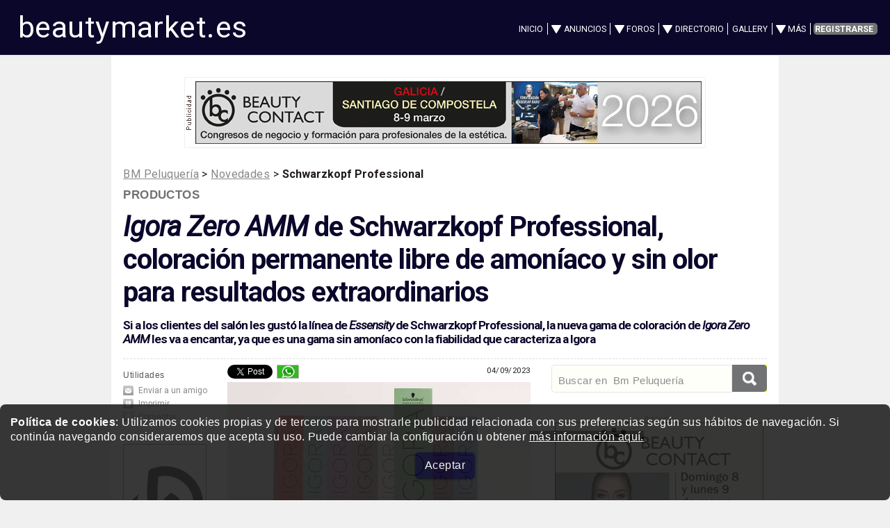

--- FILE ---
content_type: text/html; charset=UTF-8
request_url: https://www.beautymarket.es/peluqueria/igora-zero-amm-de-schwarzkopf-professional-coloracion-permanente-libre-de-amoniaco-y-sin-olor-para-resultados-extraordinarios-peluqueria-31841.php
body_size: 13678
content:
<!DOCTYPE html>
<html lang="es-ES">
<head>
<meta charset="utf-8">
<meta name="viewport" content="width=device-width, initial-scale=1" />
<link rel="canonical" href="https://www.beautymarket.es/peluqueria/igora-zero-amm-de-schwarzkopf-professional-coloracion-permanente-libre-de-amoniaco-y-sin-olor-para-resultados-extraordinarios-peluqueria-31841.php" />
<link rel="amphtml" href="https://www.beautymarket.es/peluqueria/igora-zero-amm-de-schwarzkopf-professional-coloracion-permanente-libre-de-amoniaco-y-sin-olor-para-resultados-extraordinarios-peluqueria-31841-amppage.php" />
<link href='https://www.beautymarket.es/imagen/min31841.jpg' rel='image_src' />
<meta content='https://www.beautymarket.es/imagen/min31841.jpg' property='og:image'/>
<meta name='twitter:image' content='https://www.beautymarket.es/imagen/min31841.jpg'>
<TITLE>Igora Zero AMM de Schwarzkopf Professional, coloración permanente libre de amoníaco y sin olor para resultados extraordinarios</TITLE>
<meta name="description" content="Si a los clientes del salón les gustó la línea de Essensity de Schwarzkopf Professional, la nueva gama de coloración de Igora Zero  AMM les va a encantar, ya que es una gama sin amoníaco con la fiabilidad que caracteriza a Igora" />
	
<meta name="lang" content="es" />
<meta name="twitter:card" content="summary_large_image">
<meta name="twitter:site" content="@beautymarket_es">
<meta name="twitter:title" content="Igora Zero AMM de Schwarzkopf Professional, coloración permanente libre de amoníaco y sin olor para resultados extraordinarios">
<meta name="twitter:description" content="Si a los clientes del salón les gustó la línea de Essensity de Schwarzkopf Professional, la nueva gama de coloración de Igora Zero  AMM les va a encantar, ya que es una gama sin amoníaco con la fiabilidad que caracteriza a Igora">
<!-- Solo CARGAR SI NO COKIES -->
<script defer src="ccss7_cookies/controlcookies.js"></script>
	
  <link rel="shortcut icon" href="https://www.beautymarket.es/peluqueria/ccss7/css/images/favicon_bmp.png" />
  <!--[if lte IE 8]><script src="ccss7/js/ie/html5shiv.js"></script><![endif]-->
<link rel="stylesheet" href="ccss7/css/main_reset_rulers.css" />
<link rel="stylesheet" href="ccss7/css/main.css" />	
	
<link rel="stylesheet" href="ccss7/css/main_1680_1280.css" />	
<link rel="stylesheet" href="ccss7/css/main_980_840.css" />								
<link rel="stylesheet" href="ccss7/css/main_736_600.css" />
<!--[if lte IE 8]><link rel="stylesheet" href="ccss7/css/ie8.css" /><![endif]-->
<!--[if lte IE 9]><link rel="stylesheet" href="ccss7/css/ie9.css" /><![endif]-->
<link rel="stylesheet" href="ccss7/css/article_main.css" />
<!--
<link href="https://fonts.googleapis.com/css?family=Roboto|Roboto:bold|Roboto:italic" rel="stylesheet">
<link href="https://fonts.googleapis.com/css?family=Roboto" rel="stylesheet">
-->
<link href="https://fonts.googleapis.com/css?family=Roboto%7CRoboto%3Abold%7CRoboto%3Aitalic&display=swap" rel="stylesheet">
<!-- lightbox -->
<link rel="stylesheet" href="ccss7/jquery/lightbox.css" media="screen"/>
<script defer src="ccss7/jquery/jquery-1.11.0.min.js"></script>
<script defer src="ccss7/jquery/lightbox.min.js"></script>
<!-- lightbox loaded -->
<!-- for slider to work, no puede llevar atributo defer  -->
<script src='https://ajax.googleapis.com/ajax/libs/jquery/1.8/jquery.min.js'></script>
<script type="application/ld+json">
{
  "@context" : "http://schema.org",
  "@type" : "Article",
  "url": "https://www.beautymarket.es/peluqueria/igora-zero-amm-de-schwarzkopf-professional-coloracion-permanente-libre-de-amoniaco-y-sin-olor-para-resultados-extraordinarios-peluqueria-31841.php",
  "name" : "Igora Zero AMM de Schwarzkopf Professional, coloración permanente libre de amoníaco y sin olor para resultados extraordinarios",
  "headline": "Igora Zero AMM de Schwarzkopf Professional, coloración permanente libre de amoníaco y sin olor para resultados extraordinarios", 
  "description": "Si a los clientes del salón les gustó la línea de Essensity de Schwarzkopf Professional, la nueva gama de coloración de Igora Zero  AMM les va a encantar, ya que es una gama sin amoníaco con la fiabilidad que caracteriza a Igora", 
  "author" : {
    "@type" : "Person",
	"name" : "Redacción"    
  },
  "publisher": {
  "@type": "Organization",
   "name": "beautymarket",
        "url": "https://www.beautymarket.es/",
        "logo": {
            "@type": "ImageObject",
            "url": "https://www.beautymarket.es/peluqueria/ccss7/images/logo_bm.png",
            "height": 198,
            "width": 180
        }
    },
  "datePublished" : "2023/09/04",
  "dateModified": "2023/09/04 11:24:08",  
  "mainEntityOfPage": {
        "@type": "WebPage",
        "@id": "https://www.beautymarket.es/peluqueria/igora-zero-amm-de-schwarzkopf-professional-coloracion-permanente-libre-de-amoniaco-y-sin-olor-para-resultados-extraordinarios-peluqueria-31841.php"
    },  
  	"image":
	{
	"@type":"ImageObject",
	"url":"https://www.beautymarket.es/imagen/min31841.jpg",
	"width":800,
	"height":452
	},
	
     "articleSection" : "Novedades",
    "articleBody" : "                          Schwarzkopf Professional es el colaborador de profesión de los peluqueros, que les ofrece las herramientas necesarias y un apoyo de 360º para que puedan sacar todo su potencial. Parte de este apoyo es ofrecer productos con un 100% de rendimiento, por eso los peluqueros llevan más de 60 años confiando en la marca líder en color, Igora Royal. Teniendo esto en cuenta, tenía sentido ofrecer todas las opciones claves de coloración bajo el umbral de una sola marca, Igora, con opciones de coloración permanente, semipermanente, demipermanente y, ahora, sin amoníaco gracias a la incorporación de la nueva gama Igora Zero AMM.   Igora Zero AMM es una coloración permanente libre de amoníaco que ofrece una experiencia de coloración agradable sin olores y unos resultados de color naturales.   Ha sido formulada con la Tecnología Phytolipid e ingredientes veganos y viene en un packaging sostenible.       Igora Zero AMM. Beneficios de la gama   Ideal para aquellos clientes del salón concienciados sobre los ingredientes que buscan opciones de color sin amoníaco y sin fragancia.   Igora Zero AMM ofrece un servicio en el salón agradable, sin olor ni amoníaco con los siguientes beneficios:    Una gama competitiva de 46 tonos, que van desde los reconfortantes tonos miel a los rojos más intensos, sin la necesidad de usar una Loción Activadora específica. Formulada con la Tecnología Phytolipid, una mezcla de aceites micronizados naturales y combinaciones de pigmentos optimizados para una experiencia de color maximizada. Dirección de color, aclaración, neutralización y cobertura de las canas* para unos resultados naturales fieles a la carta de color. Opciones de Aplicación dual 100% libres de amoníaco con Igora Vibrance. En un packaging sostenible (tubo de aluminio 100% reciclado, tapón de plástico 100% reciclado y caja de cartón mín. 92% reciclado).   *vs Essensity      Igora Zero AMM. Cero amoníaco para unos Resultados de Color mejorados   Igora Zero AMM ofrece los ya conocidos resultados fiables de la gama de Igora, pero ahora sin amoníaco:    Resultados naturales fieles a la carta de color con una cobertura de hasta el 100% de las canas. Dirección de color, cobertura de canas y neutralización mejoradas*. Aclara hasta 3 tonos (serie 10-) y resultados de color superaclarantes mejorados*.   Igora Zero AMM. Resultados óptimos con una Tecnología de confianza    Su fórmula, con la Tecnología Phytolipid, contiene una mezcla de aceites micronizados naturales y combinaciones de pigmentos optimizados para una penetración homogénea de los pigmentos de la raíz a las puntas:  Estos aceites micronizados, compuestos por aceite de semilla de uva y aceite de semilla de albaricoque, ayudan a mejorar el rendimiento para conseguir unos resultados fieles a la carta de color y duraderos. Contiene ácidos grasos Omega 9 no saturados, los aceites envuelven el cabello, ayudando a equilibrar la hidratación en el interior del cabello para unos resultados de cuidado óptimos.   *vs Essensity   Igora Zero AMM: Looks y Servicios de salón principales    En la tendencia Intention Now de la Colección de Essential Looks 2:2023, se incluye un look clave de esta temporada: Muted Bronze en el que se aplica de forma global Igora Zero AMM para conseguir este color de tendencia en la zona del recrecimiento antes de aplicar 3 tonos diferentes en las puntas, creando un efecto brillante.  Tonos de Igora Zero AMM: 6-0 + 6-46 (1:2), 6-46 + 8-46 (1:2).   “Esta técnica es superversátil; cambiar de paleta puede transformar realmente el resultado. Escoge tonos complementarios para un look natural o tonos que contrastan para crear más impacto , declara Lesley Jennison, Embajadora Global de Schwarzkopf Professional.  Servicios de salón adicionales de Igora Zero AMM    Aclarar y Refrescar. Con el método de aplicación dual, este servicio de salón combina los tonos de Igora Zero AMM para aclarar de forma eficaz y neutralizar en una sola aplicación consiguiendo un look rubio renovado y bonito con unos resultados naturales fieles a la carta de color.    Balayage frío.  Un look balayage clásico con tonos fríos creado con el uso de los productos decolorantes de Blondme, seguido de una matización con Igora Zero AMM.   Gracias a una neutralización experta, las secciones aclaradas se mezclan de manera natural con el resto del cabello creando un acabado de tendencia en tonalidades frías con una enmarcación de la cara impactante.       Cobertura de canas.   Este servicio es perfecto para clientes de salón maduros o aquellos con canas que desean tener un look con tonos más fusionados. Este servicio saca el máximo partido a los resultados fiables de Igora Zero AMM que cubren hasta el 100% de las canas.   Igora Zero AMM Online & Digital:  Schwarzkopf Professional, con un enfoque centrado en los servicios, permite a los peluqueros ir más allá del uso ordinario de los productos con materiales educativos disponibles que les ayudan a aprender el total look de cada modelo de Igora Zero AMM. También, está disponible un Seminario visionario especial del equipo de ASK Education de Schwarzkopf Professional, una forma ideal de inspirar a peluqueros con creaciones de color de tendencia, creadas con Igora Zero AMM, mientras aprenden con algunos de los mejores estilistas del sector.   Además de los nuevos looks y los servicios de salón, Igora Zero AMM también es una marca de coloración clave en la tendencia Intention Now de la Colección de Essential Looks otoño/invierno 2023 de Schwarzkopf Professional.   @schwarzkopfpro  #ZEROAMM  #schwarzkopfpro"
}
</script>

</head>
<body id="productos_peluqueria" >

<!-- Google tag (gtag.js) -->
<script async src="https://www.googletagmanager.com/gtag/js?id=G-TMN3GN0B2S"></script>
<script>
  window.dataLayer = window.dataLayer || [];
  function gtag(){dataLayer.push(arguments);}
  gtag('js', new Date());

  gtag('config', 'G-TMN3GN0B2S');
</script>
<div class="cookiesms" id="cookie1" style="width:100%;margin:0 auto;bottom:0px;position:fixed;left: 0px;padding:15px 15px 15px 15px;font-size: 0.9em !important;text-align:left !important;font-family:Arial, Helvetica, sans-serif;line-height: 1.4em!important;clear:both;color: #fff;background-color: #222;opacity:0.90;filter:alpha(opacity=85); border-radius: 8px;-moz-border-radius: 8px;-webkit-border-radius: 8px;z-index:999999999;"><strong>Pol&iacute;tica de cookies</strong>: Utilizamos cookies propias y de terceros para mostrarle publicidad relacionada con sus preferencias seg&uacute;n sus h&aacute;bitos de navegaci&oacute;n. Si contin&uacute;a navegando consideraremos que acepta su uso. Puede cambiar la configuraci&oacute;n u obtener <a href="https://www.beautymarket.es/politica-de-cookies-2594.php" style="color: rgb(255, 255, 255); background-color: rgb( 15, 15, 15);" target="_blank">m&aacute;s informaci&oacute;n aqu&iacute;.</a>&nbsp;
<p style="padding: 12px 0 0 0; margin: 0 0 1em 0; text-align:center"><a href="#"  onclick="controlcookies()"   style="
color: rgb(255, 255, 255); 
background-color: #0b072b;
display: inline-block;
padding: 8px 14px 8px 14px;
color: #fff;
text-decoration: none;
-moz-border-radius: 6px;
-webkit-border-radius: 6px;
-moz-box-shadow: 0 1px 3px rgba(0,0,0,0.6);
-webkit-box-shadow: 0 1px 3px rgba(0,0,0,0.6);
text-shadow: 0 -1px 1px rgba(0,0,0,0.25);
border-bottom: 1px solid rgba(0,0,0,0.25);
position: relative;
cursor: pointer;
margin-top:4px;
margin: auto 10px;
font-size: 15px;font-size: 1.0em;">Aceptar</a></p>
</div>
<div id="contenedor_de_pagina">
<!-- START Header -->
<!-- Header -->
<header id="header">
<p id="logo"><a href="https://www.beautymarket.es/" title="peluquer&iacute;a profesional">beautymarket.es</a></p>
<nav id="nav">
<ul>
<li ><a href="https://www.beautymarket.es/peluqueria/">Inicio</a></li>
<!--
<li ><a href="https://www.beautymarket.es/peluqueria/anunciosparticulares.php">Anuncios</a></li>
-->
<li class='submenu'>
	<a href="https://www.beautymarket.es/peluqueria/anunciosparticulares.php">Anuncios</a>
	<ul>
	<li><a href="https://www.beautymarket.es/peluqueria/anunciosparticulares.php?seccion=1">Compra venta</a></li>
	<li><a href="https://www.beautymarket.es/peluqueria/anunciosparticulares.php?seccion=12">Anuncios Empleo</a></li>
	<li><a href="https://www.beautymarket.es/peluqueria/anunciosparticulares.php?seccion=15">Anuncios Inmuebles</a></li>
	</ul>
</li>

<!--	
<li ><a href="https://www.beautymarket.es/peluqueria/foros_peluqueria.php">Foros</a></li>
-->

<li class='submenu'>
	<a href="https://www.beautymarket.es/peluqueria/foros_peluqueria.php">Foros</a>
	<ul>
	<li><a href="https://www.beautymarket.es/peluqueria/foros_peluqueria.php?secforo=3">Foro General</a></li>
	<li><a href="https://www.beautymarket.es/peluqueria/foros_peluqueria.php?secforo=20">Exposici&oacute;n Trabajos</a></li>
	<li><a href="https://www.beautymarket.es/peluqueria/foros_peluqueria.php?secforo=7">Canal Productos</a></li>
	<li><a href="https://www.beautymarket.es/peluqueria/foros_peluqueria.php?secforo=6">Consulta al Experto</a></li>
	<li><a href="https://www.beautymarket.es/peluqueria/foros_peluqueria.php?secforo=5">Asesor&iacute;a Legal</a></li>		
	</ul>
</li>


<!--
<li ><a href="https://www.beautymarket.es/peluqueria/directorio.php">Directorio</a></li>
-->
<li class='submenu'>
	<a href="https://www.beautymarket.es/peluqueria/directorio.php">Directorio</a>
	<ul>
	<li><a href="https://www.beautymarket.es/peluqueria/asociaciones-de-peluqueria.php">Asociaciones</a></li>
	<li><a href="https://www.beautymarket.es/peluqueria/academias-de-peluqueria.php">Academias</a></li>
	<li><a href="https://www.beautymarket.es/peluqueria/distribuidores-de-peluqueria.php">Distribuidores</a></li>
	<li><a href="https://www.beautymarket.es/peluqueria/fabricantes-de-peluqueria.php">Fabricantes</a></li>
	<li><a href="https://www.beautymarket.es/peluqueria/franquicias-de-peluqueria.php">Franquicias</a></li>
	<li><a href="https://www.beautymarket.es/peluqueria/importadores-de-aparatologia-y-productos-de-peluqueria.php">Importadores</a></li>
	<li><a href="https://www.beautymarket.es/peluqueria/salonesdepeluqueria.php">Salones</a></li>
	<li><a href="https://www.beautymarket.es/peluqueria/tiendas-de-productos-de-peluqueria.php">Tiendas</a></li>
	</ul>
</li>


<li ><a href="https://www.gallery-hair.com/">Gallery</a></li>
<li class="submenu">
	<a href="#">M&aacute;s</a>
	<ul>
	<li><a href="https://www.beautymarket.es/peluqueria/agenda.php">Cursos y Eventos</a></li>
	<li><a href="https://www.beautymarket.es/peluqueria/noticias-y-actualidad-de-peluqueria.php">Actualidad</a></li>
	<li><a href="https://www.beautymarket.es/peluqueria/productos-de-peluqueria-profesional.php">Lanzamientos</a></li>
	<li><a href="https://www.beautymarket.es/peluqueria/reportajes-monograficos-de-peluqueria-profesional.php">Monogr&aacute;ficos</a></li>
	<li><a href="https://www.beautymarket.es/peluqueria/articulos-tecnicos-de-peluqueria-profesional.php">T&eacute;cnicos</a></li>
	<li><a href="https://www.beautymarket.es/peluqueria/entrevistas-profesionales-sector-peluqueria.php">Entrevistas</a></li>
	</ul>
</li>
<li><a href="https://www.beautymarket.es/peluqueria/newsletter.php" class="button special">Registrarse</a></li>
</ul>
</nav>
</header>
<!-- FIN Header -->

<!--  wrapper -->
<div class="wrapper style4 container">

<div class=publicidad_superior><a href="https://www.beautymarket.es/pgm/launch_banner.php?banner=3782&rotacion=25"  target="_blank"><img class="lazyload" data-src="https://www.beautymarket.es/banner/alter_ego_stylego_990x90_ene2026.gif" width="990" height="90" alt="STYLEGO: la nueva línea de productos de peinado que une cuidado y estilo profesional" style="border:0;"></a></div><div class=publicidad_superior_b><a href="https://www.beautymarket.es/pgm/launch_banner.php?banner=3764&rotacion=12"  target="_blank"><img class="lazyload" data-src="https://www.beautymarket.es/banner/bc2026_728x90_nov2025.gif" width="728" height="90" alt="BEAUTY CONTACT 2026 - Congresos de negocio y formación para profesionales de la estética y medicina estética" style="border:0;"></a></div> 
<article id="main">

<!-- encabezamiento de articulo -->
<div id="encabezadoarticulo">

<div id="crumb"><A class=crumb href="https://www.beautymarket.es/peluqueria/">BM Peluquer&iacute;a</A> &gt;
<A class=crumb href='https://www.beautymarket.es/peluqueria/productos-de-peluqueria-profesional.php'>Novedades</A>
 &gt; <strong>Schwarzkopf Professional</strong> 

</div>


<p class="antetitulo"> 
<strong class="seccion"> 
<a href="https://www.beautymarket.es/peluqueria/productos-de-peluqueria-profesional.php" title="Productos">Productos</a></strong></p> 

<!-- ////////////////////////////////////////////////////////////////////////////////////////////////////////////////////////////////////////////////// -->

<h1><i>Igora Zero AMM </i>de Schwarzkopf Professional, coloración permanente libre de amoníaco y sin olor para resultados extraordinarios</h1>
<h5>Si a los clientes del salón les gustó la línea de <i>Essensity</i> de Schwarzkopf Professional, la nueva gama de coloración de <i>Igora Zero  AMM </i>les va a encantar, ya que es una gama sin amoníaco con la fiabilidad que caracteriza a Igora</h5>

</div>
<!-- FIN  encabezamiento de articulo -->




 
<!-- COLUMNA TOOLS --> 
<div id="columna_tools"> 
<div class="herramientas"> 
<p class="titulo-columna">Utilidades</p> 
<ul class="nav_herramientas"> 
<li class="enviar"><a href="#" title="Enviar a un amigo" onclick=' window.location = "mailto:?subject=Te%20recomiendo%20"+document.title
+"&body=En%20beautymarket.es,%20hay%20un%20art%C3%ADculo%20que%20creo%20puede%20interesarte:%20"+document.location'>Enviar a un amigo</a></li> 
<li class="imprimir"><a href="JavaScript:print();" title="Imprimir esta noticia">Imprimir</a></li>
<li class="comentar"><a href="#comentar" title="Comenta esta noticia">Comentar</a></li>
</ul> 
</div> 
<a href="https://www.beautymarket.es/pgm/launch_banner.php?banner=2768&rotacion=14"  target="_blank"><img class="lazyload" data-src="https://www.beautymarket.es/banner/bewellty_ok_120x600_ene2021.gif" width="120" height="600" alt="BEWELLTY, el nuevo portal de belleza profesional que informa al consumidor final" style="border:0;"></a>

<div style="height:1em;"></div>




<div style="margin: 0 auto; text-align:center;">
<a href="https://www.facebook.com/beautymarket.es/" target="_blank"><img class="lazyload" data-src="ccss7/images/boton_120x120_facebook.gif" alt="Síguenos en facebook" ></a>
</div>
<div style="height:1em;"></div>



<a href="https://www.beautymarket.es/pgm/launch_banner.php?banner=3786&rotacion=14"  target="_blank"><img class="lazyload" data-src="https://www.beautymarket.es/banner/alter_ego_stylego_120x600_ene2026.gif" width="120" height="600" alt="STYLEGO: la nueva línea de productos de peinado que une cuidado y estilo profesional" style="border:0;"></a></div> 

















<!-- COLUMNA LATERAL DERECHO  --> 
<div id="columna_lateral">
<div class="modulo">

<!--
<form action="articulos.php" method="get" id="cse-search-box">
<input type="text" class="search" name="keywords" value="" placeholder="Buscar en " required />
<input type="submit" value class="cse-search" name="Submit" />
</form>
-->
<form action="articulos.php" method="get" class="gsb">
<div class="gsb-wrapper"><div class="gsb-filler">
<input type="text" class="gsb-responsivesearchinput" name="keywords" value="" placeholder="Buscar en  Bm Peluquer&iacute;a" required />
</div></div>
<div class="gsb-fixedwidth">
<input type="submit" value class="gsb-buttom" name="Submit" />
</div>
</form>


<br>
<br>


<ul>

<li class="noticia first_child">
<div class="publicidad_robapaginas">
<a href="https://www.beautymarket.es/pgm/launch_banner.php?banner=3780&rotacion=17"  target="_blank"><img class="lazyload" data-src="https://www.beautymarket.es/banner/bc_galicia_300x250_dic2025.gif" width="300" height="250" alt="BEAUTY CONTACT GALICIA / SANTIAGO DE COMPOSTELA - 8 y 9 de marzo de 2026 - Congresos de negocio y formación para profesionales de la Estética y Medicina Estética" style="border:0;"></a></div>
</li>

<!-- codigo slider start -->
<!-- cortesia de https://www.oloblogger.com/2013/04/mas-sencillo-slider-jquery.html -->
<script>//<![CDATA[
$(function(){
    $('#slider div:gt(0)').hide();
    setInterval(function(){
      $('#slider div:first-child').fadeOut(800)
         .next('div').fadeIn(800)
         .end().appendTo('#slider');}, 2400);
});
//]]></script>
<script>//<![CDATA[
$(function(){
    $('#slider2 div:gt(0)').hide();
    setInterval(function(){
      $('#slider2 div:first-child').fadeOut(800)
         .next('div').fadeIn(800)
         .end().appendTo('#slider2');}, 2400);
});
//]]></script>
<style>
#slider,#slider2 { 
position: relative;
overflow: hidden;
width: 210px; 
height: 350px; 
/* border:3px solid #efefef; */
/* border-radius: 20px; */
margin: 0 auto;
padding: 0;
}
#slider > div {
position:absolute;
top:0;
left:0;
}
#slider2 > div {
position:absolute;
top:0;
left:0;
}
#slider img, #slider2 img {
width:100%;
min-height:300px;
margin:0;
padding:0; 
border:0;
}
#slider p,#slider2 p {
position: absolute;
bottom: -26px;
left: 0;
display: block;
width: 100%;
height: 36px;
margin:0;
padding: 6px 0;
color: #000;
background: #fff;
font-size: 13px;
font-weight:bold;
line-height:22px;
text-align:center;
border: solid #fff 1px;
  opacity: 0.95;
  filter: alpha(opacity=95); /* For IE8 and earlier */
}
</style>





<li class='noticia'>
<div style='width:310px;text-align:center;margin: 10px auto;'>
<div class='titulodestacadoGH'>
<a href='https://www.gallery-hair.com/' target='_blank'><img class='lazyload' data-src='ccss7/images/logo_gh.png' style='height:45px;border:0px;' alt=''></a>
<div id='slider'><div><a href='https://www.gallery-hair.com/galleryshowbook.php?user=7516' target='_blank'><img class='lazyload' data-src='https://www.gallery-hair.com/fotografias/foto11564.jpg'  alt='' style='border:#D0DAE0 thin solid;'></a><p>Juan Ayoso&nbsp;</p></div><div><a href='https://www.gallery-hair.com/galleryshowbook.php?user=6571' target='_blank'><img class='lazyload' data-src='https://www.gallery-hair.com/fotografias/foto11568.jpg'  alt='' style='border:#D0DAE0 thin solid;'></a><p>Manuel Mon Estilistas&nbsp;</p></div><div><a href='https://www.gallery-hair.com/galleryshowbook.php?user=7705' target='_blank'><img class='lazyload' data-src='https://www.gallery-hair.com/fotografias/foto11579.jpg'  alt='' style='border:#D0DAE0 thin solid;'></a><p>Olga García&nbsp;</p></div><div><a href='https://www.gallery-hair.com/galleryshowbook.php?user=6601' target='_blank'><img class='lazyload' data-src='https://www.gallery-hair.com/fotografias/foto11584.jpg'  alt='' style='border:#D0DAE0 thin solid;'></a><p>Marco PM Estilismo&nbsp;</p></div><div><a href='https://www.gallery-hair.com/galleryshowbook.php?user=6563' target='_blank'><img class='lazyload' data-src='https://www.gallery-hair.com/fotografias/foto11598.jpg'  alt='' style='border:#D0DAE0 thin solid;'></a><p>Amparo Fernández&nbsp;</p></div><div><a href='https://www.gallery-hair.com/galleryshowbook.php?user=8272' target='_blank'><img class='lazyload' data-src='https://www.gallery-hair.com/fotografias/foto11607.jpg'  alt='' style='border:#D0DAE0 thin solid;'></a><p>Joico Europe&nbsp;</p></div><div><a href='https://www.gallery-hair.com/galleryshowbook.php?user=158' target='_blank'><img class='lazyload' data-src='https://www.gallery-hair.com/fotografias/foto11612.jpg'  alt='' style='border:#D0DAE0 thin solid;'></a><p>KIN Cosmetics&nbsp;</p></div></div></div></div></li>
		<li class="noticia">
				<div class="foto" style="width: 310px;"><a href="https://www.beautymarket.es/peluqueria/old-hollywood-un-servicio-premium-que-vende-peluqueria-36425.php"><img class="lazyload" data-src='https://www.beautymarket.es/imagen/min36425medio.jpg' style="width: 310px;border:0;" alt="Old Hollywood, un servicio premium que vende" /></a></div>
				<p class="antetitulo"><strong class="seccion"><a href="https://www.beautymarket.es/peluqueria/old-hollywood-un-servicio-premium-que-vende-peluqueria-36425.php">EDITORIAL Peluquería</a></strong></p>
		<h5><a href="https://www.beautymarket.es/peluqueria/old-hollywood-un-servicio-premium-que-vende-peluqueria-36425.php" title="Old Hollywood, un servicio premium que vende"><i>Old Hollywood</i>, un servicio <i>premium</i> que vende</a></h5>
				</li>
		<li class="noticia">
<div class="foto" style="width: 310px;"><a href="https://www.beautymarket.es/peluqueria/los-degradados-y-texturizados-entre-las-proximas-tendencias-en-cortes-para-hombre-peluqueria-36332.php"><img class="lazyload" data-src='https://www.beautymarket.es/imagen/min36332medio.jpg' style="width:310px;border:0;" alt="x"></a></div>
<p class="antetitulo"><strong class="seccion"><a href="https://www.beautymarket.es/peluqueria/los-degradados-y-texturizados-entre-las-proximas-tendencias-en-cortes-para-hombre-peluqueria-36332.php">Para ellos</a></strong></p>
<h5><a href="https://www.beautymarket.es/peluqueria/los-degradados-y-texturizados-entre-las-proximas-tendencias-en-cortes-para-hombre-peluqueria-36332.php" title="Los degradados y texturizados, entre las próximas tendencias en cortes para hombre">Los degradados y texturizados, entre las próximas tendencias en cortes para hombre</a></h5>
<p>Los cortes 'slicked back', los flequillos texturizados y el estilo 'mod' marcarán las tendencias masculinas de 2026 junto a los 'mid' y 'high fade', con claves de mantenimiento en casa de la mano de expertos del sector profesional</p></li>
<li class="noticia">
<div class="foto" style="width: 310px;"><a href="https://www.beautymarket.es/peluqueria/nombres-de-peluquerias-originales-peluqueria-7296.php"><img class="lazyload" data-src='https://www.beautymarket.es/imagen/min7296medio.jpg' style="width:310px;border:0;" alt="x"></a></div>
<p class="antetitulo"><strong class="seccion"><a href="https://www.beautymarket.es/peluqueria/nombres-de-peluquerias-originales-peluqueria-7296.php">know how</a></strong></p>
<h5><a href="https://www.beautymarket.es/peluqueria/nombres-de-peluquerias-originales-peluqueria-7296.php" title="Nombres de peluquerías originales">Nombres de peluquerías originales</a></h5>
<p>Un negocio suele comenzar con una buena idea. Además de hacer un concienzudo plan de empresa también hay que buscar un nombre original, único y moderno que haga funcionar a nuestra peluquería</p></li>
<li class="noticia">
<div class="foto" style="width: 310px;"><a href="https://www.beautymarket.es/peluqueria/el-amoniaco-y-su-aplicacion-en-peluqueria-peluqueria-3731.php"><img class="lazyload" data-src='https://www.beautymarket.es/imagen/min3731medio.jpg' style="width:310px;border:0;" alt="x"></a></div>
<p class="antetitulo"><strong class="seccion"><a href="https://www.beautymarket.es/peluqueria/el-amoniaco-y-su-aplicacion-en-peluqueria-peluqueria-3731.php"></a></strong></p>
<h5><a href="https://www.beautymarket.es/peluqueria/el-amoniaco-y-su-aplicacion-en-peluqueria-peluqueria-3731.php" title="El amoniaco y su aplicación en peluquería">El amoniaco y su aplicación en peluquería</a></h5>
<p>El amoniaco se usa en la fabricación de tintes y, aunque muy criticado por sus agentes nocivos, la verdad es que las empresas siguen produciendo tintes con amoniaco aunque hayan aparecido otras alternativas</p></li>
<li class="noticia">
<div class="foto" style="width: 310px;"><a href="https://www.beautymarket.es/peluqueria/wheat-nutrition-de-salerm-cosmetics-el-poder-del-germen-de-trigo-para-un-cabello-mas-fuerte-y-brillante-peluqueria-36446.php"><img class="lazyload" data-src='https://www.beautymarket.es/imagen/min36446medio.jpg' style="width:310px;border:0;" alt="x"></a></div>
<p class="antetitulo"><strong class="seccion"><a href="https://www.beautymarket.es/peluqueria/wheat-nutrition-de-salerm-cosmetics-el-poder-del-germen-de-trigo-para-un-cabello-mas-fuerte-y-brillante-peluqueria-36446.php">Cuidado capilar</a></strong></p>
<h5><a href="https://www.beautymarket.es/peluqueria/wheat-nutrition-de-salerm-cosmetics-el-poder-del-germen-de-trigo-para-un-cabello-mas-fuerte-y-brillante-peluqueria-36446.php" title="<i>Wheat Nutrition</i> de Salerm Cosmetics: el poder del Germen de Trigo para un cabello más fuerte y brillante"><i>Wheat Nutrition</i> de Salerm Cosmetics: el poder del Germen de Trigo para un cabello más fuerte y brillante</a></h5>
<p>Salerm Cosmetics lanza 'Wheat Nutrition', la nueva línea de 'Hair Lab' que repara y nutre en profundidad con activos de alto rendimiento como la Provitamina B5 encapsulada, el Aceite de Germen de Trigo y la Proteína de Trigo Hidrolizada</p></li>
<li class="noticia">
<div class="foto" style="width: 310px;"><a href="https://www.beautymarket.es/peluqueria/asi-son-los-cortes-que-mas-piden-las-espanolas-en-los-salones-peluqueria-36426.php"><img class="lazyload" data-src='https://www.beautymarket.es/imagen/min36426medio.jpg' style="width:310px;border:0;" alt="x"></a></div>
<p class="antetitulo"><strong class="seccion"><a href="https://www.beautymarket.es/peluqueria/asi-son-los-cortes-que-mas-piden-las-espanolas-en-los-salones-peluqueria-36426.php">'Looks'</a></strong></p>
<h5><a href="https://www.beautymarket.es/peluqueria/asi-son-los-cortes-que-mas-piden-las-espanolas-en-los-salones-peluqueria-36426.php" title="Así son los cortes que más piden las españolas en los salones">Así son los cortes que más piden las españolas en los salones</a></h5>
<p>Descubre cuáles son, según los expertos de Llongueras, los cortes de pelo que más llevaremos en 2026: con capas estratégicas y mucha actitud</p></li>
<li>
<div id="concurso">
<h4><a href='https://www.beautymarket.es/peluqueria/concurso.php'>Concurso</a></h4>
</div>
<div class='noticia first_child'>
<div class="foto" style="width: 100%;"><a href="https://www.beautymarket.es/peluqueria/concurso.php"><img class="lazyload" data-src='https://www.beautymarket.es/peluqueria/imagen/joico_home_conc_bmp_nov2024.jpg' style="width:100%;border:0;" alt="concurso beautymarket.es peluqueria"></a></div>
<p class="antetitulo"><strong class="seccion"><a href="https://www.beautymarket.es/peluqueria/concurso.php">CONCURSO BEAUTY MARKET PELUQUER&Iacute;A</a></strong></p>
<h5><a href='https://www.beautymarket.es/peluqueria/concurso.php' title="Beauty Market y Joico regalan 6 packs de productos K-PAK Hair Repair System, cabello más saludable, más fuerte y más brillante">Beauty Market y Joico regalan 6 <i>packs</i> de productos <i>K-PAK Hair Repair System</i>, cabello más saludable, más fuerte y más brillante</a></h5>
<p>Optimiza la reconstrucción del cabello antes y después de aplicar productos químicos</p>
</div>
</li>

</ul>
</div>


</div>
<!-- FIN COLUMNA LATERAL DERECHO  --> 





 
<div id="columna_articulo"> 
<!-- START DE CONTENIDO DE PAGINA -->
<div id="fb-root"></div>
<script>(function(d, s, id) {
  var js, fjs = d.getElementsByTagName(s)[0];
  if (d.getElementById(id)) return;
  js = d.createElement(s); js.id = id;
  js.src = "//connect.facebook.net/es_ES/sdk.js#xfbml=1&version=v2.5";
  fjs.parentNode.insertBefore(js, fjs);
}(document, 'script', 'facebook-jssdk'));</script>

<div id="shareanddatebox">

<div id="sharebox" >

<ul class="ulshare">

<li class="lishare">
<a href="https://twitter.com/share" class="twitter-share-button" data-show-count="none" data-via="beautymarket_es" data-lang="es">Tweet</a><script async="" charset="utf-8" src="https://platform.twitter.com/widgets.js"></script>
</li>


<li class="lishare">
<a href="whatsapp://send?text=https://www.beautymarket.es/peluqueria/igora-zero-amm-de-schwarzkopf-professional-coloracion-permanente-libre-de-amoniaco-y-sin-olor-para-resultados-extraordinarios-peluqueria-31841.php" data-action="share/whatsapp/share"><img src="https://www.beautymarket.es/peluqueria/ccss7/css/images/whatsup_icon.gif"
 alt="Compartir en WhatsApp" style="border:0;"></a>
</li>

<li class="lishare">
<div class="fb-share-button" data-href="https://www.beautymarket.es/peluqueria/igora-zero-amm-de-schwarzkopf-professional-coloracion-permanente-libre-de-amoniaco-y-sin-olor-para-resultados-extraordinarios-peluqueria-31841.php" data-layout="button"></div>
</li>

</ul>

</div>

<div id="fechabox" ><p class="fechatxt">04/09/2023</p></div>

</div>
 
<div class="spacer"></div>
<div style="float: left">
<!-- (Editado por: paloma 04-09-23 a las 11:49:34) -->
<!-- (Editado por: paloma 04-09-23 a las 11:48:07) -->
<!-- (Editado por: paloma 04-09-23 a las 11:47:30) -->
<!-- (Editado por: paloma 04-09-23 a las 11:46:49) -->
<!-- (Editado por: paloma 04-09-23 a las 11:45:20) -->
<!-- (Editado por: paloma 04-09-23 a las 11:40:24) -->
<!-- (Editado por: paloma 04-09-23 a las 11:36:42) -->
<!-- (Editado por: paloma 04-09-23 a las 11:36:35) -->
<!-- (Editado por: paloma 04-09-23 a las 11:31:43) -->
<!-- (Editado por: paloma 04-09-23 a las 11:29:22) -->
<!-- (Editado por: paloma 04-09-23 a las 11:28:48) -->
<!-- (Editado por: paloma 04-09-23 a las 11:26:12) -->
<!-- (Editado por: paloma 04-09-23 a las 11:26:03) -->
<!-- (Editado por: paloma 04-09-23 a las 11:25:46) -->
<!-- (Editado por: paloma 04-09-23 a las 11:24:14) -->
<!-- (Editado por: redaccion2 04-09-23 a las 10:07:34) -->
<!-- (Editado por: redaccion2 04-09-23 a las 09:29:17) -->
<!-- (Editado por: redaccion2 04-09-23 a las 09:21:02) -->
<!-- (Editado por: redaccion2 04-09-23 a las 09:20:32) -->
<!-- (Creado por: redaccion2 04-09-23 a las 09:19:08) -->

<a href="https://www.beautymarket.es/imagen/min31841.jpg" data-lightbox="grupo">
<img src="https://www.beautymarket.es/imagen/min31841.jpg" style="width:
100%" alt="" /></a>


<p> <b>Schwarzkopf Professiona</b>l es el colaborador de profesión de los<b> peluqueros</b>, que les ofrece las herramientas necesarias y un apoyo de 360º para que puedan sacar todo su potencial. Parte de este apoyo es ofrecer <b>productos con un 100% de rendimiento</b>, por eso los peluqueros llevan más de 60 años confiando en la marca líder en color, <b>Igora Royal</b>. Teniendo esto en cuenta, tenía sentido ofrecer todas las opciones claves de coloración bajo el umbral de una sola marca, <strong>Igora</strong>, con opciones de coloración permanente, semipermanente, demipermanente y, ahora, sin amoníaco gracias a la incorporación de la nueva gama <i>Igora Zero AMM</i>. </p>

<p><i>Igora Zero AMM </i>es una <b>coloración permanente libre de amoníaco </b>que ofrece una experiencia de coloración agradable sin olores y unos resultados de color naturales. </p>

<p>Ha sido formulada con la Tecnología <em>Phytolipid </em>e ingredientes veganos y viene en un <i><b>packaging</i> sostenible</b>. </p>

<a href="https://www.beautymarket.es/peluqueria/fotos/31841_bmp7.jpg" data-lightbox="grupo">
<img src="https://www.beautymarket.es/peluqueria/fotos/31841_bmp7.jpg" class="imagenconsumarioizq" alt="" /></a>

<h3>
<i>Igora Zero AMM</i>. Beneficios de la gama </h3>

<p>Ideal para aquellos clientes del salón concienciados sobre los ingredientes que buscan opciones de color sin amoníaco y sin fragancia. </p>

<p><i>Igora Zero AMM</i> ofrece un servicio en el salón agradable, sin olor ni amoníaco con los siguientes <b>beneficios:</b> </p>

<ul>
<li><b>Una gama competitiva de 46 tono</b>s, que van desde los reconfortantes tonos miel a los rojos más intensos, sin la necesidad de usar una Loción Activadora específica.</li>
<li><b>Formulada con la Tecnología <em>Phytolipid</em></b>, una mezcla de aceites micronizados naturales y combinaciones de pigmentos optimizados para una experiencia de color maximizada.</li>
<li><b>Dirección de color, aclaración, neutralización y cobertura de las canas* </b>para unos resultados naturales fieles a la carta de color.</li>
<li><b>Opciones de Aplicación dual 100% libres de amoníaco </b>con <i>Igora Vibrance</i>.</li>
<li><b>En un <i>packaging</i> sostenible</b> (tubo de aluminio 100% reciclado, tapón de plástico 100% reciclado y caja de cartón mín. 92% reciclado).</li>
</ul>

<p><i><sub>*vs Essensity </sub></i></p>

<a href="https://www.beautymarket.es/peluqueria/fotos/31841_bmp6.jpg" data-lightbox="grupo">
<img src="https://www.beautymarket.es/peluqueria/fotos/31841_bmp6.jpg" style="width:
100%" alt="" /></a>

<h3><i>Igora Zero AMM</i>. Cero amoníaco para unos Resultados de Color mejorados </h3>

<p><i>Igora Zero AMM</i> ofrece los ya conocidos resultados fiables de la gama de Igora, pero ahora sin amoníaco: </p>

<ul>
<li><b>Resultados naturales fieles a la carta de color</b> con una cobertura de hasta el 100% de las canas.</li>
<li><b>Dirección de color, cobertura de canas y neutralización</b> mejoradas*.</li>
<li><b>Aclara hasta 3 tonos (serie 10-)</b> y resultados de color superaclarantes mejorados*.</li>
</ul>

<h3><em>Igora Zero AMM</em>. Resultados óptimos con una Tecnología de confianza 
</h3>

<p>Su fórmula, con la Tecnología <em>Phytolipid</em>, contiene una mezcla de <b>aceites micronizados naturales y combinaciones de pigmentos optimizados para una penetración homogénea de los pigmentos de la raíz a las puntas:</b></p>
<ul>
<li>Estos aceites micronizados, compuestos por aceite de semilla de uva y aceite de semilla de albaricoque, ayudan a mejorar el rendimiento para conseguir unos resultados fieles a la carta de color y duraderos.</li>
<li>Contiene ácidos grasos Omega 9 no saturados, los aceites envuelven el cabello, ayudando a equilibrar la hidratación en el interior del cabello para unos resultados de cuidado óptimos.</li>
</ul>

<p><i><sub>*vs Essensity</sub></i></p>
<a href="https://www.beautymarket.es/peluqueria/fotos/31841_bmp5.jpg" data-lightbox="grupo">
<img src="https://www.beautymarket.es/peluqueria/fotos/31841_bmp5.jpg" class="imagenconsumarioder" alt="" /></a>
<h3><i>Igora Zero AMM:</i> <em>Looks </em>y Servicios de salón principales </h3>


<p>En la tendencia <i>Intention Now</i> de la <b>Colección de Essential Looks 2:2023</b>, se incluye un<i> look</i> clave de esta temporada: <i>Muted Bronze</i> en el que se aplica de forma global <i>Igora Zero AMM</i> para conseguir este color de tendencia en la zona del recrecimiento antes de aplicar 3 tonos diferentes en las puntas, creando un efecto brillante.</p>

<p><b>Tonos de <i>Igora Zero AMM</i>: </b>6-0 + 6-46 (1:2), 6-46 + 8-46 (1:2). </p>
<p>
“Esta técnica es superversátil; cambiar de paleta puede transformar realmente el resultado. Escoge tonos complementarios para un <em>look </em>natural o tonos que contrastan para crear más impacto", declara <b>Lesley Jennison</b>, Embajadora Global de Schwarzkopf Professional.</p>

<h3>Servicios de salón adicionales de <i>Igora Zero AMM</i> </h3>
<a href="https://www.beautymarket.es/peluqueria/fotos/31841_bmp2.jpg" data-lightbox="grupo">
<img src="https://www.beautymarket.es/peluqueria/fotos/31841_bmp2.jpg" style="width:
100%" alt="" /></a>
<p><b>Aclarar y Refrescar.</b><br>
Con el método de aplicación dual, este servicio de salón combina los tonos de <i>Igora Zero AMM</i> para aclarar de forma eficaz y neutralizar en una sola aplicación consiguiendo un <em>look </em>rubio renovado y bonito con unos resultados naturales fieles a la carta de color. </p>
<a href="https://www.beautymarket.es/peluqueria/fotos/31841_bmp3.jpg" data-lightbox="grupo">
<img src="https://www.beautymarket.es/peluqueria/fotos/31841_bmp3.jpg" style="width:
100%" alt="" /></a>
<p><i><b>Balayage</i> frío.</b> <br>
Un <i>look balayage</i> clásico con tonos fríos creado con el uso de los productos decolorantes de <em>Blondme</em>, seguido de una matización con <i>Igora Zero AMM</i>. </p>

<p>Gracias a una neutralización experta, las secciones aclaradas se mezclan de manera natural con el resto del cabello creando un acabado de tendencia en tonalidades frías con una enmarcación de la cara impactante. </p>


<a href="https://www.beautymarket.es/peluqueria/fotos/31841_bmp4.jpg" data-lightbox="grupo">
<img src="https://www.beautymarket.es/peluqueria/fotos/31841_bmp4.jpg" style="width:
100%" alt="" /></a>

<p><b>Cobertura de canas. </b><br> 
Este servicio es perfecto para clientes de salón maduros o aquellos con canas que desean tener un look con tonos más fusionados. Este servicio saca el máximo partido a los resultados fiables de <i>Igora Zero AMM</i> que cubren hasta el 100% de las canas. </p>

<p><b><i>Igora Zero AMM Online & Digital</i>: </b><br>
Schwarzkopf Professional, con un enfoque centrado en los servicios, permite a los peluqueros ir más allá del uso ordinario de los productos con materiales educativos disponibles que les ayudan a aprender el <i>total look</i> de cada modelo de<em> Igora Zero AMM</em>. También, está disponible un Seminario visionario especial del equipo de <i><b>ASK Education</b> </i>de Schwarzkopf Professional, una forma ideal de inspirar a peluqueros con creaciones de color de tendencia, creadas con <em>Igora Zero AMM</em>, mientras aprenden con algunos de los mejores estilistas del sector. </p>
<p>
Además de los nuevos looks y los servicios de salón, <i>Igora Zero AMM</i> también es una marca de coloración clave en la tendencia <i>Intention Now</i> de la Colección de Essential Looks otoño/invierno 2023 de Schwarzkopf Professional. </p>

<p>@schwarzkopfpro  #ZEROAMM  #schwarzkopfpro</p>	<h5 class="end_articulo_display">&nbsp;</h5>
			<a href="solicitud_de_informacion.php?identificadorparaformulario=articulo&numerodeentidad=31841" title="Haga clic aqu&iacute; para m&aacute;s informaci&oacute;n" ><img class='lazyload'
		data-src='ccss7/images/masinfo.gif' style="width: 200px; height:78px; border: 0;" Alt="M&aacute;s informaci&oacute;n"></a>
				<br><br>
		</div>




 
<div id="sdboxB">

<div id="shareboxB" >

<ul class="ulshare">
<li><em><strong>Comparte este artículo</strong></em> </li>
<li class="lishare">
<a href="https://twitter.com/share" class="twitter-share-button" data-show-count="none" data-via="beautymarket_es" data-lang="es">Tweet</a><script src="https://platform.twitter.com/widgets.js"></script>
</li>



<li class="lishare">
<a href="#" title="Enviar a un amigo" onclick=" window.location = &quot;mailto:?subject=&quot;+document.title
+&quot;&amp;body=En%20BeautyMarket+Peluquer%C3%ADa,%20hay%20un%20art%C3%ADculo%20que%20creo%20puede%20interesarte%3A%0D%0D%0A%20&quot;+document.location"><img src="ccss7/css/images/enviar_icon.png"
 alt="Enviar a un amigo" style="border:0;"></a>
</li>


<li class="lishare">
<a href="whatsapp://send?text=https://www.beautymarket.es/peluqueria/igora-zero-amm-de-schwarzkopf-professional-coloracion-permanente-libre-de-amoniaco-y-sin-olor-para-resultados-extraordinarios-peluqueria-31841.php" data-action="share/whatsapp/share"><img src="https://www.beautymarket.es/peluqueria/ccss7/css/images/whatsup_icon.gif"
 alt="Compartir en WhatsApp" style="border:0;"></a>
</li>

<li class="lishare">
<div class="fb-share-button" data-href="https://www.beautymarket.es/peluqueria/igora-zero-amm-de-schwarzkopf-professional-coloracion-permanente-libre-de-amoniaco-y-sin-olor-para-resultados-extraordinarios-peluqueria-31841.php" data-layout="button"></div>
</li>

</ul>
</div>
 
</div>
 
<div class="spacer"></div>




<div class="separador3m">  
</div>


<div class=publicidad_robapaginas_central>
<div class=publicidad_robapaginas>
<a href="https://www.beautymarket.es/pgm/launch_banner.php?banner=3780&rotacion=17"  target="_blank"><img class="lazyload" data-src="https://www.beautymarket.es/banner/bc_galicia_300x250_dic2025.gif" width="300" height="250" alt="BEAUTY CONTACT GALICIA / SANTIAGO DE COMPOSTELA - 8 y 9 de marzo de 2026 - Congresos de negocio y formación para profesionales de la Estética y Medicina Estética" style="border:0;"></a></div>
</div>


<div style="height: 2em; width: 100%; float:left;"> </div>
<div class="features-and-analysis">
<h2>Recomendamos</h2>
<div class="features-and-analysis__stories promo-unit-spacer">
	<div class="features-and-analysis__story">
	<a href="https://www.beautymarket.es/peluqueria/wheat-nutrition-de-salerm-cosmetics-el-poder-del-germen-de-trigo-para-un-cabello-mas-fuerte-y-brillante-peluqueria-36446.php" class="bold-image-promo" onClick="ga('send','event', 'LINK', 'RECOMENDADOS', 'bmp', 0);" >
	<div class="bold-image-promo__image">
	<div class="responsive-image responsive-image--16by9">
	<div>
	<img class='lazyload' data-src='https://www.beautymarket.es/imagen/min36446medio.jpg' alt=''>	</div>
		<!--[if lt IE 9]>
	<img class="lazyload" data-src="https://www.beautymarket.es/imagen/min36446.jpg" class="js-image-replace" alt="" width="976" height="549" />
	<![endif]-->
		</div>
	</div>
	<h3 class="bold-image-promo__title"><i>Wheat Nutrition</i> de Salerm Cosmetics: el poder del Germen de Trigo para un cabello más fuerte y brillante</h3>
		</a>
	</div>
		<div class="features-and-analysis__story">
	<a href="https://www.beautymarket.es/peluqueria/umberto-giannini-refuerza-su-propuesta-para-el-cabello-rizado-peluqueria-36444.php" class="bold-image-promo" onClick="ga('send','event', 'LINK', 'RECOMENDADOS', 'bmp', 0);" >
	<div class="bold-image-promo__image">
	<div class="responsive-image responsive-image--16by9">
	<div>
	<img class='lazyload' data-src='https://www.beautymarket.es/imagen/min36444medio.jpg' alt=''>	</div>
		<!--[if lt IE 9]>
	<img class="lazyload" data-src="https://www.beautymarket.es/imagen/min36444.jpg" class="js-image-replace" alt="" width="976" height="549" />
	<![endif]-->
		</div>
	</div>
	<h3 class="bold-image-promo__title">Umberto Giannini refuerza su propuesta para el cabello rizado</h3>
		</a>
	</div>
		<div class="features-and-analysis__story">
	<a href="https://www.beautymarket.es/peluqueria/perfect-beauty-lanza-one-full-en-pocket-el-cepillo-secador-en-perfecto-para-viajar-peluqueria-36436.php" class="bold-image-promo" onClick="ga('send','event', 'LINK', 'RECOMENDADOS', 'bmp', 0);" >
	<div class="bold-image-promo__image">
	<div class="responsive-image responsive-image--16by9">
	<div>
	<img class='lazyload' data-src='https://www.beautymarket.es/imagen/min36436medio.jpg' alt=''>	</div>
		<!--[if lt IE 9]>
	<img class="lazyload" data-src="https://www.beautymarket.es/imagen/min36436.jpg" class="js-image-replace" alt="" width="976" height="549" />
	<![endif]-->
		</div>
	</div>
	<h3 class="bold-image-promo__title">Perfect Beauty lanza <i>One Full 3 en 1 • Pocket</i>, el cepillo secador 3 en 1 perfecto para viajar</h3>
		</a>
	</div>
		<div class="features-and-analysis__story">
	<a href="https://www.beautymarket.es/peluqueria/perfect-beauty-presenta-multy-dry-el-nuevo-secador-profesional-que-redefine-el-cuidado-del-cabello-peluqueria-36418.php" class="bold-image-promo" onClick="ga('send','event', 'LINK', 'RECOMENDADOS', 'bmp', 0);" >
	<div class="bold-image-promo__image">
	<div class="responsive-image responsive-image--16by9">
	<div>
	<img class='lazyload' data-src='https://www.beautymarket.es/imagen/min36418medio.jpg' alt=''>	</div>
		<!--[if lt IE 9]>
	<img class="lazyload" data-src="https://www.beautymarket.es/imagen/min36418.jpg" class="js-image-replace" alt="" width="976" height="549" />
	<![endif]-->
		</div>
	</div>
	<h3 class="bold-image-promo__title">Perfect Beauty presenta <i>Multy Dry</i>, el nuevo secador profesional que redefine el cuidado del cabello</h3>
		</a>
	</div>
		<div class="features-and-analysis__story">
	<a href="https://www.beautymarket.es/peluqueria/ultimate-color-el-nuevo-secreto-de-wella-professionals-para-un-color-intenso-y-brillante-durante-semanas-peluqueria-36417.php" class="bold-image-promo" onClick="ga('send','event', 'LINK', 'RECOMENDADOS', 'bmp', 0);" >
	<div class="bold-image-promo__image">
	<div class="responsive-image responsive-image--16by9">
	<div>
	<img class='lazyload' data-src='https://www.beautymarket.es/imagen/min36417medio.jpg' alt=''>	</div>
		<!--[if lt IE 9]>
	<img class="lazyload" data-src="https://www.beautymarket.es/imagen/min36417.jpg" class="js-image-replace" alt="" width="976" height="549" />
	<![endif]-->
		</div>
	</div>
	<h3 class="bold-image-promo__title"><i>Ultimate Color</i>: el nuevo secreto de Wella Professionals para un color intenso y brillante durante semanas</h3>
		</a>
	</div>
		<div class="features-and-analysis__story">
	<a href="https://www.beautymarket.es/peluqueria/alter-ego-italy-presenta-stylego-la-nueva-linea-de-productos-de-peinado-que-une-cuidado-y-estilo-profesional-peluqueria-36407.php" class="bold-image-promo" onClick="ga('send','event', 'LINK', 'RECOMENDADOS', 'bmp', 0);" >
	<div class="bold-image-promo__image">
	<div class="responsive-image responsive-image--16by9">
	<div>
	<img class='lazyload' data-src='https://www.beautymarket.es/imagen/min36407medio.jpg' alt=''>	</div>
		<!--[if lt IE 9]>
	<img class="lazyload" data-src="https://www.beautymarket.es/imagen/min36407.jpg" class="js-image-replace" alt="" width="976" height="549" />
	<![endif]-->
		</div>
	</div>
	<h3 class="bold-image-promo__title">Alter Ego Italy presenta <i>Stylego</i>: la nueva línea de productos de peinado que une cuidado y estilo profesional</h3>
		</a>
	</div>
	</div>
</div>


 
 
 
 
 
 

<!-- FIN DE CONTENIDO DE PAGINA -->
<!-- ////////////////////////////////////////////////////////////////////////////////////////////////////////////////////////////////////////////////// -->
	  
  

 

<p>&nbsp;</p>	

 











 






</div>  <!-- fin columna articulo -->



  
</article> <!-- fin contenido -->






 




<div class=publicidad_inferior><a href="https://www.beautymarket.es/pgm/launch_banner.php?banner=3777&rotacion=25"  target="_blank"><img class="lazyload" data-src="https://www.beautymarket.es/banner/bc_galicia2026_990x90_dic2025.gif" width="990" height="90" alt="BEAUTY CONTACT GALICIA / SANTIAGO DE COMPOSTELA - 8 y 9 de marzo de 2026 - Congresos de negocio y formación para profesionales de la Estética y Medicina Estética" style="border:0;"></a></div><div class=publicidad_inferior_c><a href="https://www.beautymarket.es/pgm/launch_banner.php?banner=3778&rotacion=12"  target="_blank"><img class="lazyload" data-src="https://www.beautymarket.es/banner/bc_galicia2026_728x90_dic2025.gif" width="728" height="90" alt="BEAUTY CONTACT GALICIA / SANTIAGO DE COMPOSTELA - 8 y 9 de marzo de 2026 - Congresos de negocio y formación para profesionales de la Estética y Medicina Estética" style="border:0;"></a></div> 



<div class="bloqueanunciosempresahorizontal">
<h2 class="ae">Anuncios de empresa</h2>
	
	
<!-- divisor 4 -->
<div class=forth_ae>
<div class="anuncio_de_empresa">
<div class="aeimagen">
<a target=_blank href="https://www.beautymarket.es/pgm/launch_anunciosempresa.php?numero=5825"><img class="lazyload" data-src="https://beautymarket.es/empresas/anunciosim/salerm_bioplastia_ae_oct2024.jpg" alt="ad"></a>
</div>

<div class="aetitulo">
<a target=_blank class="ae_titulo_link" href="https://www.beautymarket.es/pgm/launch_anunciosempresa.php?numero=5825">Bioplastia, la solución definitiva a todo tipo de encrespamiento</a>
</div>
<div class="aetexto">
Los laboratorios de Salerm Cosmetics presentan Bioplastia, un tratamiento único que acaba con el encrespamiento mientras repara, hidrata y protege el cabello en profundidad. Sin sulfatos, sin parabenos y sin siliconas. 100% vegano.</div>
			<div class="aelink">
						  <a target=_blank rel="nofollow" class="aelink_url" href="https://www.beautymarket.es/pgm/launch_anunciosempresa.php?numero=5825">Con moléculas AHAs naturales</a> 
						</div>
			</div>
</div> <!-- FIN DIVISOR 4 -->
	
<!-- divisor 4 -->
<div class=forth_ae>
<div class="anuncio_de_empresa">
<div class="aeimagen">
<a target=_blank href="https://www.beautymarket.es/pgm/launch_anunciosempresa.php?numero=5851"><img class="lazyload" data-src="https://beautymarket.es/empresas/anunciosim/joico_distrib_ae_abril2025.jpg" alt="ad"></a>
</div>

<div class="aetitulo">
<a target=_blank class="ae_titulo_link" href="https://www.beautymarket.es/pgm/launch_anunciosempresa.php?numero=5851">¡Únete a nuestro equipo de distribuidores!</a>
</div>
<div class="aetexto">
JOICO, la marca de cuidado capilar profesional líder en el sector, busca ampliar su red de distribuidores. JOICO es sinónimo de innovación, tecnología avanzada y resultados excepcionales. Amplía tu cartera de clientes con una marca consolidada.</div>
			<div class="aelink">
						  <a target=_blank rel="nofollow" class="aelink_url" href="https://www.beautymarket.es/pgm/launch_anunciosempresa.php?numero=5851">Proporcionamos formación técnica</a> 
						</div>
			</div>
</div> <!-- FIN DIVISOR 4 -->
	
<!-- divisor 4 -->
<div class=forth_ae>
<div class="anuncio_de_empresa">
<div class="aeimagen">
<a target=_blank href="https://www.beautymarket.es/pgm/launch_anunciosempresa.php?numero=5903"><img class="lazyload" data-src="https://beautymarket.es/empresas/anunciosim/alter_ego_stylego_ae_ene2026.jpg" alt="ad"></a>
</div>

<div class="aetitulo">
<a target=_blank class="ae_titulo_link" href="https://www.beautymarket.es/pgm/launch_anunciosempresa.php?numero=5903">STYLEGO, el nuevo 'styling' profesional con infinitas posibilidades</a>
</div>
<div class="aetexto">
STYLEGO es la nueva línea de Alter Ego Italy. Productos de 'styling' diseñados para transformar el peinado en una experiencia de cuidado, protección y creatividad. Libera tu estilo personal mientras proteges la salud del cabello.</div>
			<div class="aelink">
						  <a target=_blank rel="nofollow" class="aelink_url" href="https://www.beautymarket.es/pgm/launch_anunciosempresa.php?numero=5903">Con formulaciones multifuncionales y una fragancia exclusiva</a> 
						</div>
			</div>
</div> <!-- FIN DIVISOR 4 -->
	
<!-- divisor 4 -->
<div class=forth_ae>
<div class="anuncio_de_empresa">

<div class="aetitulo">
<a target=_blank class="ae_titulo_link" href="https://www.beautymarket.es/peluqueria/anunciosempresaresponder.php?numero=5797">Venta de negocio y ecommerce</a>
</div>
<div class="aetexto">
Venta de negocio y página web (ecommerce). Comercio de productos de peluquería y estética: mobiliario, productos cosméticos, productos capilares.</div>
			<div class="aelink">
						  <a target=_blank rel="nofollow" class="aelink_url" href="https://www.beautymarket.es/pgm/launch_anunciosempresa.php?numero=5797">greminature.com</a> 
						</div>
			</div>
</div> <!-- FIN DIVISOR 4 -->
	
</div>



<div class="bloque_pie_enlaces">
<ul class="enlaces_interes">
<li class="modulo modulo_01">
<h5>beautymarket.es</h5>
<ul>
<li class="first_child"><a href="https://www.beautymarket.es/peluqueria/newsletter.php">Suscripci&oacute;n</a></li>
<li><a href="https://www.beautymarket.es/mapa.php">Mapa del sitio</a></li>
<li><a href="https://www.beautymarket.es/quieres-llegar-al-sector-profesional-de-la-imagen-personal-89-lpage.php">Publicidad</a></li>
<li><a href="https://www.beautymarket.es/empresas/">Empresas</a></li>
<li><a href="https://www.beautymarket.es/usuarios/">Usuarios</a></li>
<li><a href="https://www.beautymarket.es/blogs/">Blogs</a></li>
<li><a href="https://www.beautymarket.es/videos.php">Videos</a></li>
<li><a href="https://www.beautymarket.es/studiobeautymarket/" title="Alquiler de salas para eventos y formaciones" target="_blank">Studio Beauty Market</a></li>
<li class="last_child"><a href="https://www.beautymarket.es/peluqueria/contacta-con-beautymarketes-peluqueria-52-lpage.php">Contacto</a></li>
</ul>
</li>
<li class="modulo modulo_02">
<h5>EST&Eacute;TICA</h5>
<ul>
<li class="first_child"><a href="https://www.beautymarket.es/estetica/foros_belleza.php">Foros Est&eacute;tica</a></li>
<li><a href="https://www.beautymarket.es/estetica/anunciosparticulares.php">Anuncios Est&eacute;tica</a></li>
<li><a href="https://www.beautymarket.es/estetica/directorio.php">Directorio de empresas</a></li>
<li><a href="https://www.beautymarket.es/estetica/cursos-programados.php">Cursos y eventos</a></li>
<li><a href="https://www.beautymarket.es/estetica/articulos-tecnicos-de-estetica-profesional.php">Formaci&oacute;n t&eacute;cnica</a></li>
<li><a href="https://www.beautymarket.es/estetica/noticias-de-estetica-profesional.php">Noticias Est&eacute;tica</a></li>
<li><a href="https://www.beautymarket.es/estetica/productos-de-estetica-profesional.php">Productos de est&eacute;tica</a></li>
<li><a href="https://www.beautymarket.es/estetica/encuesta_listar.php">Encuestas de est&eacute;tica</a></li>
<li><a href="https://www.beautymarket.es/estetica/entrevistas-estetica-profesional.php">Entrevistas</a></li>
<li><a href="https://www.beautymarket.es/estetica/concurso.php">Concurso</a></li>
<li  class="last_child"><a href="https://www.beautymarket.es/estetica/editorial.php">Editorial</a></li>
</ul>
</li>
<li class="modulo modulo_03">
<h5>PELUQUER&Iacute;A</h5>
<ul>
<li class="first_child"><a href="https://www.beautymarket.es/peluqueria/foros_peluqueria.php">Foros Peluquer&iacute;a</a></li>
<li><a href="https://www.beautymarket.es/peluqueria/anunciosparticulares.php">Anuncios Peluquer&iacute;a</a></li>
<li><a href="https://www.beautymarket.es/peluqueria/directorio.php">Directorio de empresas</a></li>
<li><a href="https://www.beautymarket.es/peluqueria/agenda.php">Cursos y eventos</a></li>
<li><a href="https://www.beautymarket.es/peluqueria/articulos-tecnicos-de-peluqueria-profesional.php">Formaci&oacute;n t&eacute;cnica</a></li>
<li><a href="https://www.beautymarket.es/peluqueria/noticias-y-actualidad-de-peluqueria.php">Actualidad de peluquer&iacute;a</a></li>
<li><a href="https://www.beautymarket.es/peluqueria/productos-de-peluqueria-profesional.php">Productos de peluquer&iacute;a</a></li>
<li><a href="https://www.beautymarket.es/peluqueria/encuesta_listar.php">Encuestas de peluquer&iacute;a</a></li>
<li><a href="https://www.beautymarket.es/peluqueria/entrevistas-profesionales-sector-peluqueria.php">Entrevistas</a></li>
<li><a href="https://www.beautymarket.es/peluqueria/concurso.php">Concurso</a></li>
<li class="last_child"><a href="https://www.beautymarket.es/peluqueria/editorial.php">Editorial</a></li>
</ul>
</li>
<li class="modulo modulo_04">
<h5>Otras webs del grupo</h5>
<ul>
<li class="first_child"><a href="https://www.beautymarket.es/">beautymarket.es</a></li>
<li><a href="https://www.beautymarket.pt/">beautymarket.pt</a></li>
<li><a href="https://www.beautymarketamerica.com/">beautymarketamerica.com</a></li>
<li><a href="https://www.beautymed.es/">beautymed.es</a></li>
<li><a href="https://www.beautypharma.es/">beautypharma.es</a></li>
<li><a href="https://www.bewellty.es/">bewellty.es</a></li>
<li><a href="https://beautycontact.es/" target="_blank" title="Congresos de Est&eacute;tica y Peluquer&iacute;a Profesional">beautycontact.es</a></li>
<li class="last_child"><a href="https://www.gallery-hair.com/">gallery-hair.com</a></li>
</ul>
</li>
</ul>
</div> 
 





<div class=publicidad_inferior><a href="https://www.beautymarket.es/pgm/launch_banner.php?banner=3782&rotacion=25"  target="_blank"><img class="lazyload" data-src="https://www.beautymarket.es/banner/alter_ego_stylego_990x90_ene2026.gif" width="990" height="90" alt="STYLEGO: la nueva línea de productos de peinado que une cuidado y estilo profesional" style="border:0;"></a></div><div class=publicidad_inferior_d><a href="https://www.beautymarket.es/pgm/launch_banner.php?banner=2765&rotacion=5"  target="_blank"><img class="lazyload" data-src="https://www.beautymarket.es/banner/bewellty_ok_768x150_ene2021.gif" width="768" height="150" alt="BEWELLTY, el nuevo portal de belleza profesional que informa al consumidor final" style="border:0;"></a></div>

<!--  pie de pagina  -->
<footer>
<div id="footer">
<ul class="copyright">
<li><a href="https://www.beautymarket.es/peluqueria/" class='logopie'>beautymarket.es</a><br>
<span class="copyright">Copyright &copy; 2004-2026 BeautyMarket S.L.</span>
<hr style="display:block;margin-top:0.5em;margin-bottom:0.5em;margin-left:auto;margin-right:auto;border-style:inset;border-width:1px;">
<span class="copyright">
<a href="mailto:info@beautymarket.es?subject=Contacto%20web%20Beautymarket%20Digital" style="text-decoration:none;">info@beautymarket.es</a><br>
<a href="tel:+34661913286" style="text-decoration:none;">Tel./Wsp.: +34&nbsp;661913286</a><br>
Calle de Aviny&oacute;, 29 - bajos. 08002 Barcelona<br>
Calle Fortuny, 51 - bajos. 28010 Madrid<br>
<a href="https://www.beautymarket.es/informacion-corporativa-10613.php">Aviso legal</a>
</span> 
</li>
<li><a href="ccss7/images/certificado_cumplimiento_rgpd.pdf" target="_blank" rel="nofollow"><img class="lazyload" data-src="ccss7/images/sello_rgpd.gif" alt="Certificado de Adecuaci&oacute;n LOPD LSSICE" style="border:0;"></a></li>
</ul>
</div>
 
</footer>
<!--  FIN pie de pagina  -->



</div> 
<!--  wrapper end -->






</div> 
<!-- fin contenedor de página -->

<!-- Scripts -->
<script defer src="ccss7/js/jquery.min.js"></script>
<script defer src="ccss7/js/jquery.dropotron.min.js"></script>
<script defer src="ccss7/js/jquery.scrolly.min.js"></script>
<script defer src="ccss7/js/jquery.scrollgress.min.js"></script>
<script defer src="ccss7/js/skel.min.js"></script>
<script defer src="ccss7/js/util.js"></script>
<!--[if lte IE 8]><script defer src="ccss7/js/ie/respond.min.js"></script><![endif]-->
<script defer src="ccss7/js/main.js"></script>
<script src="ccss7/js/lazysizes.min.js" async></script>
</body>
</html>

--- FILE ---
content_type: application/javascript
request_url: https://www.beautymarket.es/peluqueria/ccss7/js/jquery.scrollgress.min.js
body_size: 1170
content:
/* jquery.scrollgress vx.x | (c) n33 | n33.co @n33co | MIT */
(function(){var e="scrollwatchResume",t="length",n="removeData",r="data",i="scrollwatch-state",s="scrollwatch-suspended",o="scrollgress-suspended",u="setTimeout",a="trigger",f="scroll",l="scrollwatchSuspend",c=!0,h="scrollwatch",p=null,d="top",v="rangeMin",m="rangeMax",g="scrollgress",y=!1,b="anchor",w="unscrollwatch",E="unscrollgress",S="element",x="-id",T="scroll.",N="height",C="scrollTop",k="center",L="bottom",A=$(window),O=$(document),M=1e3;jQuery.fn[e]=function(){var l,c;if(this[t]==0)return $(this);if(this[t]>1){for(l=0;l<this[t];l++)$(this[l])[e]();return this}return c=$(this),c[r](i,-1)[n](s)[n](o),window[u](function(){A[a](f)},50),c},jQuery.fn[l]=function(){var e,n;if(this[t]==0)return $(this);if(this[t]>1){for(e=0;e<this[t];e++)$(this[e])[l]();return this}return n=$(this),n[r](s,c),window[u](function(){A[a](f)},50),n},jQuery.fn[h]=function(e){var n,a,f,l,w;if(this[t]==0)return $(this);if(this[t]>1){for(n=0;n<this[t];n++)$(this[n])[h](e);return this}return a=jQuery.extend({range:.5,rangeMin:p,rangeMax:p,anchor:d,init:p,on:p,off:p,delay:0},e),a[v]===p&&(a[v]=-1*a.range),a[m]===p&&(a[m]=a.range),f=$(this),a.init&&(w=a.init),f[r](s,y)[r](i,-1)[g](function(e){if(f[r](s)===c){a.on&&a.on(f),f[r](o,c);return}window.clearTimeout(l),l=window[u](function(){var t,n,s=parseInt(f[r](i));if(s==0||s==-1){t=a[v]===y||e>=a[v],n=a[m]===y||e<=a[m];if(t&&n){f[r](i,1),a.on&&a.on(f),w&&(w(f,c),w=p);return}}if(s==1||s==-1){t=a[v]!==y&&e<a[v],n=a[m]!==y&&e>a[m];if(t||n){f[r](i,0),a.off&&a.off(f),w&&(w(f,y),w=p);return}}},w?0:a.delay)},{anchor:a[b]},h),f},jQuery.fn[w]=function(){var e,r;if(this[t]==0)return $(this);if(this[t]>1){for(e=0;e<this[t];e++)$(this[e])[w]();return this}return r=$(this),r[n](i)[E](h),r},jQuery.fn[g]=function(e,n,i){var s,u,l,h,p;if(this[t]==0)return $(this);if(this[t]>1){for(s=0;s<this[t];s++)$(this[s])[g](e,n,i);return $(this)}return i||(i=g),u=jQuery.extend({anchor:d,direction:"both",scope:S,easing:0},n),l=$(this),l[r](i+x)||l[r](i+x,M++),h=l[r](i+x),p=T+i+"-"+h,A.off(p).on(p,function(){var t,n,i,s;if(l[r](o)===c)return;t=l.offset()[d],n=l.outerHeight(),i=O[N]();switch(u.scope){default:case S:switch(u[b]){default:case d:s=(t-A[C]())/n*-1;break;case k:s=(t-A[C]()-(A[N]()-n)/2)/n*-1;break;case L:s=(t-A[C]()-(A[N]()-n))/n*-1}break;case"window":switch(u[b]){default:case d:s=(t-A[C]())/A[N]()*-1;break;case k:s=(t-A[C]()-(A[N]()-n)/2)/A[N]()*-1;break;case L:s=(t-A[C]()-(A[N]()-n))/A[N]()*-1}}u.direction=="forwards"?s=Math.max(0,s):u.direction=="backwards"&&(s=Math.min(0,s)),s>0?s=Math.max(0,s-u.easing/100):s<0&&(s=Math.min(0,s+u.easing/100)),e(s,l)})[a](f),l},jQuery.fn[E]=function(e){var i,s,o,u;if(this[t]==0)return $(this);if(this[t]>1){for(i=0;i<this[t];i++)$(this[i])[E](e);return $(this)}return e||(e=g),s=$(this),s[r](e+x)?(o=s[r](e+x),u=T+e+"-"+o,A.off(u),s[n](e+x),s):s}})();